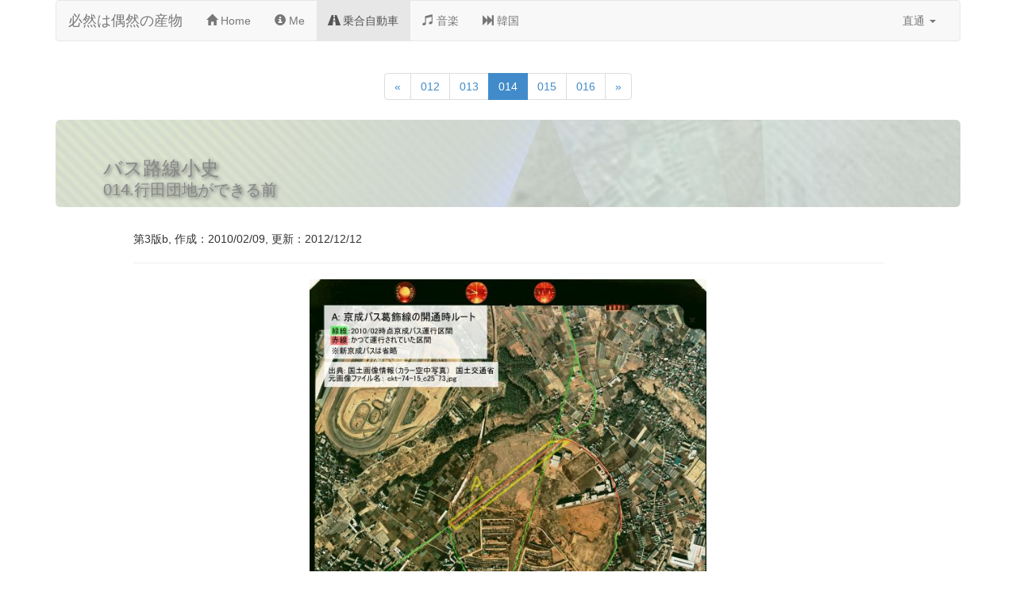

--- FILE ---
content_type: text/html
request_url: http://mimomi.na.coocan.jp/bus/kuchushashin/014.html
body_size: 6836
content:
<!DOCTYPE html>
<html lang="ja">
<head>
  <meta charset="utf-8">
  <meta http-equiv="X-UA-Compatible" content="IE=edge">
  <meta name="viewport" content="width=device-width, initial-scale=1">
<title>014.行田団地ができる前</title>
  <link href="../../css/bootstrap.min.css" rel="stylesheet">
  <!--[if lt IE 9]>
    <script src="https://oss.maxcdn.com/html5shiv/3.7.2/html5shiv.min.js"></script>
    <script src="https://oss.maxcdn.com/respond/1.4.2/respond.min.js"></script>
  <![endif]-->
</head>
<body>
<div class="container">        <!-- 全体を囲むコンテナ -->
<nav class="navbar navbar-default">
  <div class="container-fluid">
    <div class="navbar-header">
      <button class="navbar-toggle" data-toggle="collapse" data-target="#mainNav">
        <span class="sr-only">ナビゲーション</span>
        <span class="icon-bar"></span>
        <span class="icon-bar"></span>
        <span class="icon-bar"></span>
      </button>
      <a href="index.html" class="navbar-brand">必然は偶然の産物</a>
    </div>
    <div class="collapse navbar-collapse" id="mainNav">
      <ul class="nav navbar-nav">
        <li><a href="../../index.html"><span class="glyphicon glyphicon-home"></span> Home</a></li>
        <li><a href="../../me.html"><span class="glyphicon glyphicon-info-sign"></span> Me</a></li>
        <li class="active"><a href="../../bus/index.html"><span class="glyphicon glyphicon-road"></span> 乗合自動車</a></li>
        <li><a href="../../music/index.html"><span class="glyphicon glyphicon-music"></span> 音楽</a></li>
        <li><a href="../../han/index.html"><span class="glyphicon glyphicon-fast-forward"></span> 韓国</a></li>
      </ul>
      <ul class="nav navbar-nav navbar-right">
        <li class="dropdown">
          <a href="" class="dropdown-toggle" data-toggle="dropdown">
            直通 <span class="caret"></span>
          </a>
          <ul class="dropdown-menu">
            <li><a href="index.html">バス路線小史</a></li>
            <li><a href="../tachikawa_time/index.html">立川バスの昔の時刻表</a></li>
          </ul>
        </li>
      </ul>
    </div>
  </div>
</nav>
    <div class="text-center">
      <ul class="pagination">
<!--        <li class="disabled"><span>&laquo;</span></li> -->
        <li><a href="013.html">&laquo;</a></li>
        <li><a href="012.html">012</a></li>
        <li><a href="013.html">013</a></li>
        <li class="active"><span>014</span></li>
        <li><a href="015.html">015</a></li>
        <li><a href="016.html">016</a></li>
        <li><a href="015.html">&raquo;</a></li>
      </ul>
  </div>
<div class="jumbotron"
     style="color:#888; text-shadow: 2px 2px 4px #666; 
            height:110px; background:url(image/kuchushashin.jpg); background-size:cover;">
  <span class="h3">バス路線小史</span>
  <p style="font-size:20px">014.行田団地ができる前</p>
</div>
<div class="row">
  <div class="col-lg-1">
  </div>
  <div class="col-lg-10">
<!--★★★★Rel.No. 更新日★★★★-->
<p>第3版b, 作成：2010/02/09, 更新：2012/12/12</p>
    <hr />
<!--★★★★ここから書く★★★★-->
<div class="center-block" style="width:500px">
<figure id="014-1">
<a href="image/014-1.jpg"><img class="img-responsive center-block" src="image/014-1s.jpg"></a>
<!--ckt-74-15_c25_73~gyodadanchi_r2, ckt-74-15_c25_73~gyodadanchi_r2_640-->
<figcaption class="text-center">図014-1　行田団地付近（1975年1月）<br />
出典：CKT7415-C25-73（1975年1月）<br />
国土地理院ホームページ（筆者が図を加工）</figcaption>
</figure>
</div>

<p>西船橋駅と船橋法典駅の中間ほどに位置する行田団地には、以前、海軍無線電信所船橋送信所というものがありました。日露戦争から第二次世界大戦まで運用してたとのことで、地元では「行田無線・行田の無線塔」などと呼ばれたそうです。戦後は進駐軍により接収され、返還されたものの、昭和46～47年にかけて設備は解体されました。その跡地に今の行田団地が建てられました。行田団地の入居開始年は昭和51年3月です。</p>
<p>
ところで、この付近を走っていたバスですが、最初の路線は1958年12月20日開通の葛飾線という路線です。船橋市なのに葛飾線という名前なのは、もともとこのあたりも葛飾と呼んでいたから。その後、葛飾行田団地線、行田団地線などと線名が変わって、今は「ファイターズタウン線」です。しかし、ファイターズタウンまで行く便は少ないです。</p>
<p>ここに示した図は昭和49年当時のものですので、行田団地はまだ造成中です。</p>
<div class="center-block" style="width:500px">
<figure id="014-2">
<a href="image/014-2.jpg"><img class="img-responsive center-block" src="image/014-2.jpg"></a>
<!--ckt-74-15_c25_73~gyodadanchi_a.jpg-->
<figcaption class="text-center">図014-2　海軍無線電信所船橋送信所跡付近の旧道（1975年1月）<br />
出典：CKT7415-C25-73（1975年1月）<br />
国土地理院ホームページ（筆者が図を加工）</figcaption>
</figure>
</div>
    <hr />
<!--★★★★履歴★★★★-->
<div class="center-block" style="width:500px">
    <table class="table table-bordered">
    <caption>履歴</caption>
      <tr><th>版</th><th>日付</th><th>内容</th></tr>
	<tr><td>1</td><td>2010/02/09</td><td>公開。</td></tr>
	<tr><td>1a</td><td>2010/10/01</td><td>フォーマットを変更。</td></tr>
	<tr><td>2</td><td>2012/06/27</td><td>元写真へのリンクを追加。</td></tr>
	<tr><td>3</td><td>2012/12/12</td><td>図の誤り（海神線のルート）を修正。</td></tr>
	<tr><td>3a</td><td>2016/03/06</td><td>フォーマットを変更。</td></tr>
	<tr><td>3b</td><td>2017/02/25</td><td>フォーマットを変更。</td></tr>
    </table>
</div>
    <hr />
    <address class="text-right">Naoki mimomi Aihara</address>
    <hr />
<!--★★★★ナビゲーション★★★★-->
    <div class="text-center">
      <ul class="pagination">
<!--        <li class="disabled"><span>&laquo;</span></li> -->
        <li><a href="013.html">&laquo;</a></li>
        <li><a href="012.html">012</a></li>
        <li><a href="013.html">013</a></li>
        <li class="active"><span>014</span></li>
        <li><a href="015.html">015</a></li>
        <li><a href="016.html">016</a></li>
        <li><a href="015.html">&raquo;</a></li>
      </ul>
  </div>
  <div class="col-lg-1">
  </div>
</div>        <!-- 全体を囲むコンテナ -->
<script src="https://ajax.googleapis.com/ajax/libs/jquery/1.11.1/jquery.min.js"></script>
<script src="../../js/bootstrap.min.js"></script>
</body>
</html>
